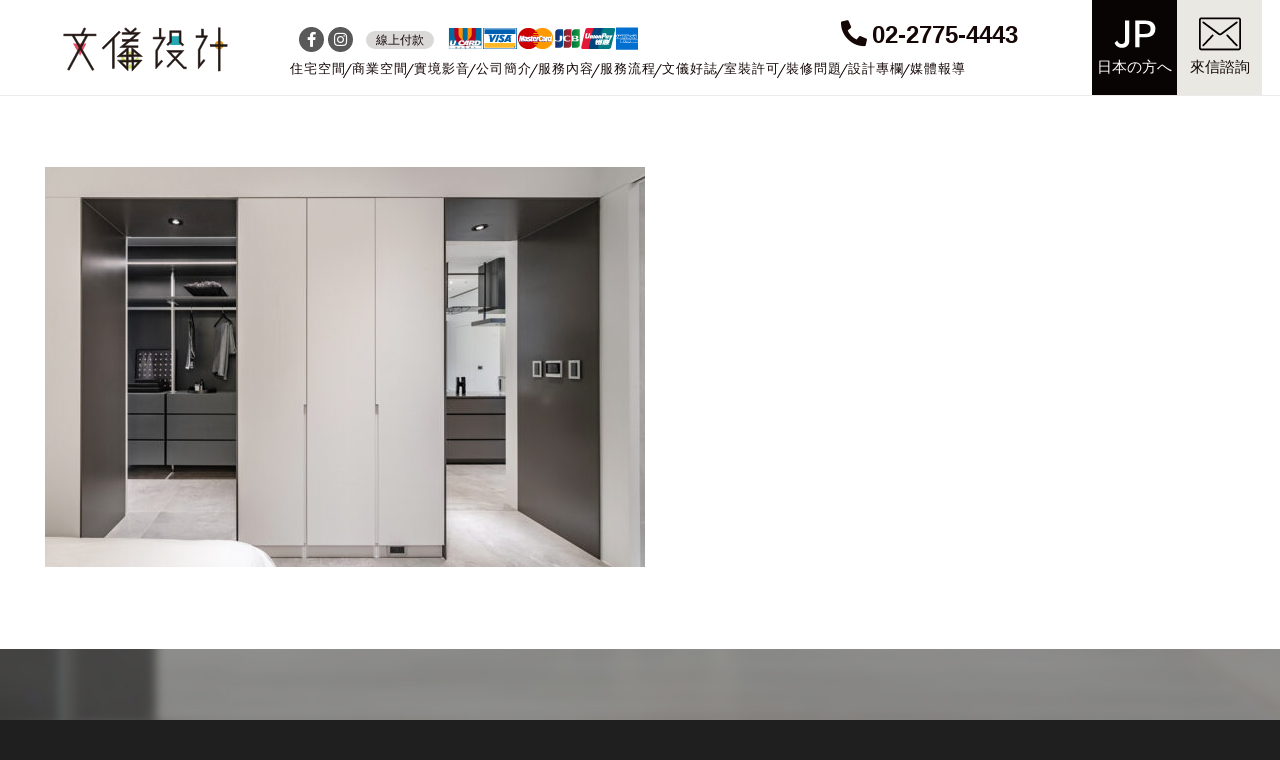

--- FILE ---
content_type: text/html; charset=utf-8
request_url: https://www.google.com/recaptcha/api2/anchor?ar=1&k=6LeCW_AUAAAAAJcbkERAzY9Uc3e44oXxUWx7bZNm&co=aHR0cHM6Ly93d3cubGVlc2Rlc2lnbm4uY29tOjQ0Mw..&hl=en&v=PoyoqOPhxBO7pBk68S4YbpHZ&size=invisible&anchor-ms=20000&execute-ms=30000&cb=1nf0dwfcakas
body_size: 48888
content:
<!DOCTYPE HTML><html dir="ltr" lang="en"><head><meta http-equiv="Content-Type" content="text/html; charset=UTF-8">
<meta http-equiv="X-UA-Compatible" content="IE=edge">
<title>reCAPTCHA</title>
<style type="text/css">
/* cyrillic-ext */
@font-face {
  font-family: 'Roboto';
  font-style: normal;
  font-weight: 400;
  font-stretch: 100%;
  src: url(//fonts.gstatic.com/s/roboto/v48/KFO7CnqEu92Fr1ME7kSn66aGLdTylUAMa3GUBHMdazTgWw.woff2) format('woff2');
  unicode-range: U+0460-052F, U+1C80-1C8A, U+20B4, U+2DE0-2DFF, U+A640-A69F, U+FE2E-FE2F;
}
/* cyrillic */
@font-face {
  font-family: 'Roboto';
  font-style: normal;
  font-weight: 400;
  font-stretch: 100%;
  src: url(//fonts.gstatic.com/s/roboto/v48/KFO7CnqEu92Fr1ME7kSn66aGLdTylUAMa3iUBHMdazTgWw.woff2) format('woff2');
  unicode-range: U+0301, U+0400-045F, U+0490-0491, U+04B0-04B1, U+2116;
}
/* greek-ext */
@font-face {
  font-family: 'Roboto';
  font-style: normal;
  font-weight: 400;
  font-stretch: 100%;
  src: url(//fonts.gstatic.com/s/roboto/v48/KFO7CnqEu92Fr1ME7kSn66aGLdTylUAMa3CUBHMdazTgWw.woff2) format('woff2');
  unicode-range: U+1F00-1FFF;
}
/* greek */
@font-face {
  font-family: 'Roboto';
  font-style: normal;
  font-weight: 400;
  font-stretch: 100%;
  src: url(//fonts.gstatic.com/s/roboto/v48/KFO7CnqEu92Fr1ME7kSn66aGLdTylUAMa3-UBHMdazTgWw.woff2) format('woff2');
  unicode-range: U+0370-0377, U+037A-037F, U+0384-038A, U+038C, U+038E-03A1, U+03A3-03FF;
}
/* math */
@font-face {
  font-family: 'Roboto';
  font-style: normal;
  font-weight: 400;
  font-stretch: 100%;
  src: url(//fonts.gstatic.com/s/roboto/v48/KFO7CnqEu92Fr1ME7kSn66aGLdTylUAMawCUBHMdazTgWw.woff2) format('woff2');
  unicode-range: U+0302-0303, U+0305, U+0307-0308, U+0310, U+0312, U+0315, U+031A, U+0326-0327, U+032C, U+032F-0330, U+0332-0333, U+0338, U+033A, U+0346, U+034D, U+0391-03A1, U+03A3-03A9, U+03B1-03C9, U+03D1, U+03D5-03D6, U+03F0-03F1, U+03F4-03F5, U+2016-2017, U+2034-2038, U+203C, U+2040, U+2043, U+2047, U+2050, U+2057, U+205F, U+2070-2071, U+2074-208E, U+2090-209C, U+20D0-20DC, U+20E1, U+20E5-20EF, U+2100-2112, U+2114-2115, U+2117-2121, U+2123-214F, U+2190, U+2192, U+2194-21AE, U+21B0-21E5, U+21F1-21F2, U+21F4-2211, U+2213-2214, U+2216-22FF, U+2308-230B, U+2310, U+2319, U+231C-2321, U+2336-237A, U+237C, U+2395, U+239B-23B7, U+23D0, U+23DC-23E1, U+2474-2475, U+25AF, U+25B3, U+25B7, U+25BD, U+25C1, U+25CA, U+25CC, U+25FB, U+266D-266F, U+27C0-27FF, U+2900-2AFF, U+2B0E-2B11, U+2B30-2B4C, U+2BFE, U+3030, U+FF5B, U+FF5D, U+1D400-1D7FF, U+1EE00-1EEFF;
}
/* symbols */
@font-face {
  font-family: 'Roboto';
  font-style: normal;
  font-weight: 400;
  font-stretch: 100%;
  src: url(//fonts.gstatic.com/s/roboto/v48/KFO7CnqEu92Fr1ME7kSn66aGLdTylUAMaxKUBHMdazTgWw.woff2) format('woff2');
  unicode-range: U+0001-000C, U+000E-001F, U+007F-009F, U+20DD-20E0, U+20E2-20E4, U+2150-218F, U+2190, U+2192, U+2194-2199, U+21AF, U+21E6-21F0, U+21F3, U+2218-2219, U+2299, U+22C4-22C6, U+2300-243F, U+2440-244A, U+2460-24FF, U+25A0-27BF, U+2800-28FF, U+2921-2922, U+2981, U+29BF, U+29EB, U+2B00-2BFF, U+4DC0-4DFF, U+FFF9-FFFB, U+10140-1018E, U+10190-1019C, U+101A0, U+101D0-101FD, U+102E0-102FB, U+10E60-10E7E, U+1D2C0-1D2D3, U+1D2E0-1D37F, U+1F000-1F0FF, U+1F100-1F1AD, U+1F1E6-1F1FF, U+1F30D-1F30F, U+1F315, U+1F31C, U+1F31E, U+1F320-1F32C, U+1F336, U+1F378, U+1F37D, U+1F382, U+1F393-1F39F, U+1F3A7-1F3A8, U+1F3AC-1F3AF, U+1F3C2, U+1F3C4-1F3C6, U+1F3CA-1F3CE, U+1F3D4-1F3E0, U+1F3ED, U+1F3F1-1F3F3, U+1F3F5-1F3F7, U+1F408, U+1F415, U+1F41F, U+1F426, U+1F43F, U+1F441-1F442, U+1F444, U+1F446-1F449, U+1F44C-1F44E, U+1F453, U+1F46A, U+1F47D, U+1F4A3, U+1F4B0, U+1F4B3, U+1F4B9, U+1F4BB, U+1F4BF, U+1F4C8-1F4CB, U+1F4D6, U+1F4DA, U+1F4DF, U+1F4E3-1F4E6, U+1F4EA-1F4ED, U+1F4F7, U+1F4F9-1F4FB, U+1F4FD-1F4FE, U+1F503, U+1F507-1F50B, U+1F50D, U+1F512-1F513, U+1F53E-1F54A, U+1F54F-1F5FA, U+1F610, U+1F650-1F67F, U+1F687, U+1F68D, U+1F691, U+1F694, U+1F698, U+1F6AD, U+1F6B2, U+1F6B9-1F6BA, U+1F6BC, U+1F6C6-1F6CF, U+1F6D3-1F6D7, U+1F6E0-1F6EA, U+1F6F0-1F6F3, U+1F6F7-1F6FC, U+1F700-1F7FF, U+1F800-1F80B, U+1F810-1F847, U+1F850-1F859, U+1F860-1F887, U+1F890-1F8AD, U+1F8B0-1F8BB, U+1F8C0-1F8C1, U+1F900-1F90B, U+1F93B, U+1F946, U+1F984, U+1F996, U+1F9E9, U+1FA00-1FA6F, U+1FA70-1FA7C, U+1FA80-1FA89, U+1FA8F-1FAC6, U+1FACE-1FADC, U+1FADF-1FAE9, U+1FAF0-1FAF8, U+1FB00-1FBFF;
}
/* vietnamese */
@font-face {
  font-family: 'Roboto';
  font-style: normal;
  font-weight: 400;
  font-stretch: 100%;
  src: url(//fonts.gstatic.com/s/roboto/v48/KFO7CnqEu92Fr1ME7kSn66aGLdTylUAMa3OUBHMdazTgWw.woff2) format('woff2');
  unicode-range: U+0102-0103, U+0110-0111, U+0128-0129, U+0168-0169, U+01A0-01A1, U+01AF-01B0, U+0300-0301, U+0303-0304, U+0308-0309, U+0323, U+0329, U+1EA0-1EF9, U+20AB;
}
/* latin-ext */
@font-face {
  font-family: 'Roboto';
  font-style: normal;
  font-weight: 400;
  font-stretch: 100%;
  src: url(//fonts.gstatic.com/s/roboto/v48/KFO7CnqEu92Fr1ME7kSn66aGLdTylUAMa3KUBHMdazTgWw.woff2) format('woff2');
  unicode-range: U+0100-02BA, U+02BD-02C5, U+02C7-02CC, U+02CE-02D7, U+02DD-02FF, U+0304, U+0308, U+0329, U+1D00-1DBF, U+1E00-1E9F, U+1EF2-1EFF, U+2020, U+20A0-20AB, U+20AD-20C0, U+2113, U+2C60-2C7F, U+A720-A7FF;
}
/* latin */
@font-face {
  font-family: 'Roboto';
  font-style: normal;
  font-weight: 400;
  font-stretch: 100%;
  src: url(//fonts.gstatic.com/s/roboto/v48/KFO7CnqEu92Fr1ME7kSn66aGLdTylUAMa3yUBHMdazQ.woff2) format('woff2');
  unicode-range: U+0000-00FF, U+0131, U+0152-0153, U+02BB-02BC, U+02C6, U+02DA, U+02DC, U+0304, U+0308, U+0329, U+2000-206F, U+20AC, U+2122, U+2191, U+2193, U+2212, U+2215, U+FEFF, U+FFFD;
}
/* cyrillic-ext */
@font-face {
  font-family: 'Roboto';
  font-style: normal;
  font-weight: 500;
  font-stretch: 100%;
  src: url(//fonts.gstatic.com/s/roboto/v48/KFO7CnqEu92Fr1ME7kSn66aGLdTylUAMa3GUBHMdazTgWw.woff2) format('woff2');
  unicode-range: U+0460-052F, U+1C80-1C8A, U+20B4, U+2DE0-2DFF, U+A640-A69F, U+FE2E-FE2F;
}
/* cyrillic */
@font-face {
  font-family: 'Roboto';
  font-style: normal;
  font-weight: 500;
  font-stretch: 100%;
  src: url(//fonts.gstatic.com/s/roboto/v48/KFO7CnqEu92Fr1ME7kSn66aGLdTylUAMa3iUBHMdazTgWw.woff2) format('woff2');
  unicode-range: U+0301, U+0400-045F, U+0490-0491, U+04B0-04B1, U+2116;
}
/* greek-ext */
@font-face {
  font-family: 'Roboto';
  font-style: normal;
  font-weight: 500;
  font-stretch: 100%;
  src: url(//fonts.gstatic.com/s/roboto/v48/KFO7CnqEu92Fr1ME7kSn66aGLdTylUAMa3CUBHMdazTgWw.woff2) format('woff2');
  unicode-range: U+1F00-1FFF;
}
/* greek */
@font-face {
  font-family: 'Roboto';
  font-style: normal;
  font-weight: 500;
  font-stretch: 100%;
  src: url(//fonts.gstatic.com/s/roboto/v48/KFO7CnqEu92Fr1ME7kSn66aGLdTylUAMa3-UBHMdazTgWw.woff2) format('woff2');
  unicode-range: U+0370-0377, U+037A-037F, U+0384-038A, U+038C, U+038E-03A1, U+03A3-03FF;
}
/* math */
@font-face {
  font-family: 'Roboto';
  font-style: normal;
  font-weight: 500;
  font-stretch: 100%;
  src: url(//fonts.gstatic.com/s/roboto/v48/KFO7CnqEu92Fr1ME7kSn66aGLdTylUAMawCUBHMdazTgWw.woff2) format('woff2');
  unicode-range: U+0302-0303, U+0305, U+0307-0308, U+0310, U+0312, U+0315, U+031A, U+0326-0327, U+032C, U+032F-0330, U+0332-0333, U+0338, U+033A, U+0346, U+034D, U+0391-03A1, U+03A3-03A9, U+03B1-03C9, U+03D1, U+03D5-03D6, U+03F0-03F1, U+03F4-03F5, U+2016-2017, U+2034-2038, U+203C, U+2040, U+2043, U+2047, U+2050, U+2057, U+205F, U+2070-2071, U+2074-208E, U+2090-209C, U+20D0-20DC, U+20E1, U+20E5-20EF, U+2100-2112, U+2114-2115, U+2117-2121, U+2123-214F, U+2190, U+2192, U+2194-21AE, U+21B0-21E5, U+21F1-21F2, U+21F4-2211, U+2213-2214, U+2216-22FF, U+2308-230B, U+2310, U+2319, U+231C-2321, U+2336-237A, U+237C, U+2395, U+239B-23B7, U+23D0, U+23DC-23E1, U+2474-2475, U+25AF, U+25B3, U+25B7, U+25BD, U+25C1, U+25CA, U+25CC, U+25FB, U+266D-266F, U+27C0-27FF, U+2900-2AFF, U+2B0E-2B11, U+2B30-2B4C, U+2BFE, U+3030, U+FF5B, U+FF5D, U+1D400-1D7FF, U+1EE00-1EEFF;
}
/* symbols */
@font-face {
  font-family: 'Roboto';
  font-style: normal;
  font-weight: 500;
  font-stretch: 100%;
  src: url(//fonts.gstatic.com/s/roboto/v48/KFO7CnqEu92Fr1ME7kSn66aGLdTylUAMaxKUBHMdazTgWw.woff2) format('woff2');
  unicode-range: U+0001-000C, U+000E-001F, U+007F-009F, U+20DD-20E0, U+20E2-20E4, U+2150-218F, U+2190, U+2192, U+2194-2199, U+21AF, U+21E6-21F0, U+21F3, U+2218-2219, U+2299, U+22C4-22C6, U+2300-243F, U+2440-244A, U+2460-24FF, U+25A0-27BF, U+2800-28FF, U+2921-2922, U+2981, U+29BF, U+29EB, U+2B00-2BFF, U+4DC0-4DFF, U+FFF9-FFFB, U+10140-1018E, U+10190-1019C, U+101A0, U+101D0-101FD, U+102E0-102FB, U+10E60-10E7E, U+1D2C0-1D2D3, U+1D2E0-1D37F, U+1F000-1F0FF, U+1F100-1F1AD, U+1F1E6-1F1FF, U+1F30D-1F30F, U+1F315, U+1F31C, U+1F31E, U+1F320-1F32C, U+1F336, U+1F378, U+1F37D, U+1F382, U+1F393-1F39F, U+1F3A7-1F3A8, U+1F3AC-1F3AF, U+1F3C2, U+1F3C4-1F3C6, U+1F3CA-1F3CE, U+1F3D4-1F3E0, U+1F3ED, U+1F3F1-1F3F3, U+1F3F5-1F3F7, U+1F408, U+1F415, U+1F41F, U+1F426, U+1F43F, U+1F441-1F442, U+1F444, U+1F446-1F449, U+1F44C-1F44E, U+1F453, U+1F46A, U+1F47D, U+1F4A3, U+1F4B0, U+1F4B3, U+1F4B9, U+1F4BB, U+1F4BF, U+1F4C8-1F4CB, U+1F4D6, U+1F4DA, U+1F4DF, U+1F4E3-1F4E6, U+1F4EA-1F4ED, U+1F4F7, U+1F4F9-1F4FB, U+1F4FD-1F4FE, U+1F503, U+1F507-1F50B, U+1F50D, U+1F512-1F513, U+1F53E-1F54A, U+1F54F-1F5FA, U+1F610, U+1F650-1F67F, U+1F687, U+1F68D, U+1F691, U+1F694, U+1F698, U+1F6AD, U+1F6B2, U+1F6B9-1F6BA, U+1F6BC, U+1F6C6-1F6CF, U+1F6D3-1F6D7, U+1F6E0-1F6EA, U+1F6F0-1F6F3, U+1F6F7-1F6FC, U+1F700-1F7FF, U+1F800-1F80B, U+1F810-1F847, U+1F850-1F859, U+1F860-1F887, U+1F890-1F8AD, U+1F8B0-1F8BB, U+1F8C0-1F8C1, U+1F900-1F90B, U+1F93B, U+1F946, U+1F984, U+1F996, U+1F9E9, U+1FA00-1FA6F, U+1FA70-1FA7C, U+1FA80-1FA89, U+1FA8F-1FAC6, U+1FACE-1FADC, U+1FADF-1FAE9, U+1FAF0-1FAF8, U+1FB00-1FBFF;
}
/* vietnamese */
@font-face {
  font-family: 'Roboto';
  font-style: normal;
  font-weight: 500;
  font-stretch: 100%;
  src: url(//fonts.gstatic.com/s/roboto/v48/KFO7CnqEu92Fr1ME7kSn66aGLdTylUAMa3OUBHMdazTgWw.woff2) format('woff2');
  unicode-range: U+0102-0103, U+0110-0111, U+0128-0129, U+0168-0169, U+01A0-01A1, U+01AF-01B0, U+0300-0301, U+0303-0304, U+0308-0309, U+0323, U+0329, U+1EA0-1EF9, U+20AB;
}
/* latin-ext */
@font-face {
  font-family: 'Roboto';
  font-style: normal;
  font-weight: 500;
  font-stretch: 100%;
  src: url(//fonts.gstatic.com/s/roboto/v48/KFO7CnqEu92Fr1ME7kSn66aGLdTylUAMa3KUBHMdazTgWw.woff2) format('woff2');
  unicode-range: U+0100-02BA, U+02BD-02C5, U+02C7-02CC, U+02CE-02D7, U+02DD-02FF, U+0304, U+0308, U+0329, U+1D00-1DBF, U+1E00-1E9F, U+1EF2-1EFF, U+2020, U+20A0-20AB, U+20AD-20C0, U+2113, U+2C60-2C7F, U+A720-A7FF;
}
/* latin */
@font-face {
  font-family: 'Roboto';
  font-style: normal;
  font-weight: 500;
  font-stretch: 100%;
  src: url(//fonts.gstatic.com/s/roboto/v48/KFO7CnqEu92Fr1ME7kSn66aGLdTylUAMa3yUBHMdazQ.woff2) format('woff2');
  unicode-range: U+0000-00FF, U+0131, U+0152-0153, U+02BB-02BC, U+02C6, U+02DA, U+02DC, U+0304, U+0308, U+0329, U+2000-206F, U+20AC, U+2122, U+2191, U+2193, U+2212, U+2215, U+FEFF, U+FFFD;
}
/* cyrillic-ext */
@font-face {
  font-family: 'Roboto';
  font-style: normal;
  font-weight: 900;
  font-stretch: 100%;
  src: url(//fonts.gstatic.com/s/roboto/v48/KFO7CnqEu92Fr1ME7kSn66aGLdTylUAMa3GUBHMdazTgWw.woff2) format('woff2');
  unicode-range: U+0460-052F, U+1C80-1C8A, U+20B4, U+2DE0-2DFF, U+A640-A69F, U+FE2E-FE2F;
}
/* cyrillic */
@font-face {
  font-family: 'Roboto';
  font-style: normal;
  font-weight: 900;
  font-stretch: 100%;
  src: url(//fonts.gstatic.com/s/roboto/v48/KFO7CnqEu92Fr1ME7kSn66aGLdTylUAMa3iUBHMdazTgWw.woff2) format('woff2');
  unicode-range: U+0301, U+0400-045F, U+0490-0491, U+04B0-04B1, U+2116;
}
/* greek-ext */
@font-face {
  font-family: 'Roboto';
  font-style: normal;
  font-weight: 900;
  font-stretch: 100%;
  src: url(//fonts.gstatic.com/s/roboto/v48/KFO7CnqEu92Fr1ME7kSn66aGLdTylUAMa3CUBHMdazTgWw.woff2) format('woff2');
  unicode-range: U+1F00-1FFF;
}
/* greek */
@font-face {
  font-family: 'Roboto';
  font-style: normal;
  font-weight: 900;
  font-stretch: 100%;
  src: url(//fonts.gstatic.com/s/roboto/v48/KFO7CnqEu92Fr1ME7kSn66aGLdTylUAMa3-UBHMdazTgWw.woff2) format('woff2');
  unicode-range: U+0370-0377, U+037A-037F, U+0384-038A, U+038C, U+038E-03A1, U+03A3-03FF;
}
/* math */
@font-face {
  font-family: 'Roboto';
  font-style: normal;
  font-weight: 900;
  font-stretch: 100%;
  src: url(//fonts.gstatic.com/s/roboto/v48/KFO7CnqEu92Fr1ME7kSn66aGLdTylUAMawCUBHMdazTgWw.woff2) format('woff2');
  unicode-range: U+0302-0303, U+0305, U+0307-0308, U+0310, U+0312, U+0315, U+031A, U+0326-0327, U+032C, U+032F-0330, U+0332-0333, U+0338, U+033A, U+0346, U+034D, U+0391-03A1, U+03A3-03A9, U+03B1-03C9, U+03D1, U+03D5-03D6, U+03F0-03F1, U+03F4-03F5, U+2016-2017, U+2034-2038, U+203C, U+2040, U+2043, U+2047, U+2050, U+2057, U+205F, U+2070-2071, U+2074-208E, U+2090-209C, U+20D0-20DC, U+20E1, U+20E5-20EF, U+2100-2112, U+2114-2115, U+2117-2121, U+2123-214F, U+2190, U+2192, U+2194-21AE, U+21B0-21E5, U+21F1-21F2, U+21F4-2211, U+2213-2214, U+2216-22FF, U+2308-230B, U+2310, U+2319, U+231C-2321, U+2336-237A, U+237C, U+2395, U+239B-23B7, U+23D0, U+23DC-23E1, U+2474-2475, U+25AF, U+25B3, U+25B7, U+25BD, U+25C1, U+25CA, U+25CC, U+25FB, U+266D-266F, U+27C0-27FF, U+2900-2AFF, U+2B0E-2B11, U+2B30-2B4C, U+2BFE, U+3030, U+FF5B, U+FF5D, U+1D400-1D7FF, U+1EE00-1EEFF;
}
/* symbols */
@font-face {
  font-family: 'Roboto';
  font-style: normal;
  font-weight: 900;
  font-stretch: 100%;
  src: url(//fonts.gstatic.com/s/roboto/v48/KFO7CnqEu92Fr1ME7kSn66aGLdTylUAMaxKUBHMdazTgWw.woff2) format('woff2');
  unicode-range: U+0001-000C, U+000E-001F, U+007F-009F, U+20DD-20E0, U+20E2-20E4, U+2150-218F, U+2190, U+2192, U+2194-2199, U+21AF, U+21E6-21F0, U+21F3, U+2218-2219, U+2299, U+22C4-22C6, U+2300-243F, U+2440-244A, U+2460-24FF, U+25A0-27BF, U+2800-28FF, U+2921-2922, U+2981, U+29BF, U+29EB, U+2B00-2BFF, U+4DC0-4DFF, U+FFF9-FFFB, U+10140-1018E, U+10190-1019C, U+101A0, U+101D0-101FD, U+102E0-102FB, U+10E60-10E7E, U+1D2C0-1D2D3, U+1D2E0-1D37F, U+1F000-1F0FF, U+1F100-1F1AD, U+1F1E6-1F1FF, U+1F30D-1F30F, U+1F315, U+1F31C, U+1F31E, U+1F320-1F32C, U+1F336, U+1F378, U+1F37D, U+1F382, U+1F393-1F39F, U+1F3A7-1F3A8, U+1F3AC-1F3AF, U+1F3C2, U+1F3C4-1F3C6, U+1F3CA-1F3CE, U+1F3D4-1F3E0, U+1F3ED, U+1F3F1-1F3F3, U+1F3F5-1F3F7, U+1F408, U+1F415, U+1F41F, U+1F426, U+1F43F, U+1F441-1F442, U+1F444, U+1F446-1F449, U+1F44C-1F44E, U+1F453, U+1F46A, U+1F47D, U+1F4A3, U+1F4B0, U+1F4B3, U+1F4B9, U+1F4BB, U+1F4BF, U+1F4C8-1F4CB, U+1F4D6, U+1F4DA, U+1F4DF, U+1F4E3-1F4E6, U+1F4EA-1F4ED, U+1F4F7, U+1F4F9-1F4FB, U+1F4FD-1F4FE, U+1F503, U+1F507-1F50B, U+1F50D, U+1F512-1F513, U+1F53E-1F54A, U+1F54F-1F5FA, U+1F610, U+1F650-1F67F, U+1F687, U+1F68D, U+1F691, U+1F694, U+1F698, U+1F6AD, U+1F6B2, U+1F6B9-1F6BA, U+1F6BC, U+1F6C6-1F6CF, U+1F6D3-1F6D7, U+1F6E0-1F6EA, U+1F6F0-1F6F3, U+1F6F7-1F6FC, U+1F700-1F7FF, U+1F800-1F80B, U+1F810-1F847, U+1F850-1F859, U+1F860-1F887, U+1F890-1F8AD, U+1F8B0-1F8BB, U+1F8C0-1F8C1, U+1F900-1F90B, U+1F93B, U+1F946, U+1F984, U+1F996, U+1F9E9, U+1FA00-1FA6F, U+1FA70-1FA7C, U+1FA80-1FA89, U+1FA8F-1FAC6, U+1FACE-1FADC, U+1FADF-1FAE9, U+1FAF0-1FAF8, U+1FB00-1FBFF;
}
/* vietnamese */
@font-face {
  font-family: 'Roboto';
  font-style: normal;
  font-weight: 900;
  font-stretch: 100%;
  src: url(//fonts.gstatic.com/s/roboto/v48/KFO7CnqEu92Fr1ME7kSn66aGLdTylUAMa3OUBHMdazTgWw.woff2) format('woff2');
  unicode-range: U+0102-0103, U+0110-0111, U+0128-0129, U+0168-0169, U+01A0-01A1, U+01AF-01B0, U+0300-0301, U+0303-0304, U+0308-0309, U+0323, U+0329, U+1EA0-1EF9, U+20AB;
}
/* latin-ext */
@font-face {
  font-family: 'Roboto';
  font-style: normal;
  font-weight: 900;
  font-stretch: 100%;
  src: url(//fonts.gstatic.com/s/roboto/v48/KFO7CnqEu92Fr1ME7kSn66aGLdTylUAMa3KUBHMdazTgWw.woff2) format('woff2');
  unicode-range: U+0100-02BA, U+02BD-02C5, U+02C7-02CC, U+02CE-02D7, U+02DD-02FF, U+0304, U+0308, U+0329, U+1D00-1DBF, U+1E00-1E9F, U+1EF2-1EFF, U+2020, U+20A0-20AB, U+20AD-20C0, U+2113, U+2C60-2C7F, U+A720-A7FF;
}
/* latin */
@font-face {
  font-family: 'Roboto';
  font-style: normal;
  font-weight: 900;
  font-stretch: 100%;
  src: url(//fonts.gstatic.com/s/roboto/v48/KFO7CnqEu92Fr1ME7kSn66aGLdTylUAMa3yUBHMdazQ.woff2) format('woff2');
  unicode-range: U+0000-00FF, U+0131, U+0152-0153, U+02BB-02BC, U+02C6, U+02DA, U+02DC, U+0304, U+0308, U+0329, U+2000-206F, U+20AC, U+2122, U+2191, U+2193, U+2212, U+2215, U+FEFF, U+FFFD;
}

</style>
<link rel="stylesheet" type="text/css" href="https://www.gstatic.com/recaptcha/releases/PoyoqOPhxBO7pBk68S4YbpHZ/styles__ltr.css">
<script nonce="e57xEjFgevoOtaHe6b_SzA" type="text/javascript">window['__recaptcha_api'] = 'https://www.google.com/recaptcha/api2/';</script>
<script type="text/javascript" src="https://www.gstatic.com/recaptcha/releases/PoyoqOPhxBO7pBk68S4YbpHZ/recaptcha__en.js" nonce="e57xEjFgevoOtaHe6b_SzA">
      
    </script></head>
<body><div id="rc-anchor-alert" class="rc-anchor-alert"></div>
<input type="hidden" id="recaptcha-token" value="[base64]">
<script type="text/javascript" nonce="e57xEjFgevoOtaHe6b_SzA">
      recaptcha.anchor.Main.init("[\x22ainput\x22,[\x22bgdata\x22,\x22\x22,\[base64]/[base64]/bmV3IFpbdF0obVswXSk6Sz09Mj9uZXcgWlt0XShtWzBdLG1bMV0pOks9PTM/bmV3IFpbdF0obVswXSxtWzFdLG1bMl0pOks9PTQ/[base64]/[base64]/[base64]/[base64]/[base64]/[base64]/[base64]/[base64]/[base64]/[base64]/[base64]/[base64]/[base64]/[base64]\\u003d\\u003d\x22,\[base64]\\u003d\x22,\x22XH7Dr8OuV8Orw7nCmHwGJAbDlxXDl8Kfw6bChMOXwqHDigM+w5DDt1TCl8Okw5IowrjCoTFwSsKPNcKiw7nCrMOfFRPCvE1tw5TCtcOswoNFw4zDhGfDkcKgbCkFIi0qaDsfScKmw5jCiU9KZsOyw5suDsKrRFbCocO5wqrCnsOFwoFGAnIXNWo/cjx0WMOCw4w+BCLCi8OBBcO+w54JcHPDvhfCm3jCm8KxwoDDkll/VHctw4dpFDbDjQtDwpc+F8KHw6nDhUTCnMOHw7FlwoTCjcK3QsKnW1XCgsOLw7nDm8OgX8OQw6PCkcKBw50XwrQfwp9xwo/[base64]/w6NMwpLDowPDgl/CqCbCknHCrFfDosK8EjUSw4NQw74YAsKja8KSNy5uJBzCtD/DkRnDsWbDvGbDtMKDwoFfwp3CsMKtHGvDnCrCm8K7GTTCm3vDpsKtw7k5BsKBEHcDw4PCgFvDvQzDrcKXWcOhwqfDhBUGTkfCmDPDi3LCpDIAcQrChcOmwowBw5TDrMK/fQ/CsR5OKmTDqMKCwoLDpkPDvMOFETfDt8OSDFtfw5VCw6/DhcKMYX7CvMO3OzE6QcKqMifDgBXDjMOAD23CugkqAcKvwqPCmMK0fMOcw5/CuiVNwqNgwrt5DSvCq8O3M8Klwr5TIEZXGytqB8KTGChnUj/DsTNtAhxZwprCrSHCgcK0w4zDksOHw5AdLBPCosKCw5EsfiPDmsOhXAl6wr0WZGp9HsOpw5jDkcKzw4FAw5UXXSzCk05MFMK5w4dEa8KIw5AAwqBORMKOwqAmOR80w55KdsKtw4Bewo/CqMKkMk7CmsKzbjsrw4E8w71PYhfCrMObFXfDqQgaLCw+cCYIwoJhRCTDuC3DncKxAxVDFMK9DcKcwqV3YCLDkH/Cl0Yvw6MUXmLDkcOuwrDDvjzDrMOEYcOuw4ozCjVkNA3DmgVcwqfDqsOpFSfDsMKaIhR2NcOew6HDpMKcw6HCmB7Co8OqN1/CjcKiw5wYwpzCug3CkMO4F8O5w4YBH3EWwrTCoQhGSR/DkAwKXAAew50Xw7XDkcO9w7sUHAwHKTkBwpDDnU7ClV4qO8KtDjTDicONfhTDqirDrsKGTDhTZcKIw63DuFo/[base64]/DlcKncCPDpHvDrgjDkRhKw60Yw6TCmRVtw6nCsC5MYnzCvAQ9aWzDtD8Pw67CrcO5HsOcwovDscKgLcKtFMK5w5JNw7tOwpDCqBXCgDI5wqbCvBJHwp3CkTPDs8ODYsOmXjMzHcOGLWRaw4XCt8KJw7p3XsOxBEbDjmDDiD/DgMOMSAhsLsOfw6fCnF7CjcKkwq3ChENnezzDk8OHw7XDiMOowqTCv0xfwqPDjsKswrVJw4V0w6JQEAwQw5zDuMOTHATCo8KhBD/DkVTDr8O+OUBmwr4FwpBxwpdqw4/ChV8Iw54nKMOyw6w/w6PDlhpDXMOXwrzDrsOhCcOreigpbVQzYDTCncOPHsOyMMOWw7Y0dsOMHsOxa8KkPcKMwoDCu1zCnEYpVlvCscKcb23DpsOBw6fDn8KHZgbCncOVah0FfWjDoWhMwrvCsMKvcMO/[base64]/DgD0/w5UfdsKLQMKqHcKHwpwUw7nClx55w64Yw6caw7YHwoxkWsKUBnN9wolZwo5PISbCqMOpw57CvCEow4xxU8Orw7rDtsKrcRN8w5rCu2zCtg7DlMKveyIYwp/[base64]/HsKWCgDCt1TDvcKcEsOZw5cOQ8KkecOOw53CtsOQwr8XacOowprDugTDg8OOwrbDjMONO1csaQPDjG/DjCgWLcK2MyXDkcKFw5Y6HwEswrnCqMKXei7CvFB2w4PCrzhgWcKZc8OGw65KwqVZVxAXwonCp3bDmsKbHmIVfRwbBWLCqMK6bDnDgzXDnWQ5AMOSw5rCn8KOIDd8wqw/wpfCrnIZVUXCrjswwq1QwpdvV08fPcKtwrHCv8KEw4Bmw7bDm8ORDXzCjsOzwqRBwprCjXbCjMOBBT3CksKxw6ENw4Ecwo/CgcKzwq8fw6DCkkXDoMO3wqVEGjvCjMK7T23Drl4cLm3CvMOsb8KSasOhw5lVCcKew4BQbWk9DzzCsw4ENTp5w4V4fFIXUhwPNkAhw70cw5UOwp4SwpnCuzk2wpYmw4tdbMOTw4MlKsKYdcOsw5xvw6F/[base64]/ClsOpRWphFcOpFcKGw6JEaHPCiMKMJsOkczDDl1zCicKKw7zCn2lgwp0yw5sDw5DDvnLDt8K9Ixh5w7A8woDCiMKrworClcK+w61zwq7DisOfw6DDjsKow6vDpR/CiV5dHTQbwonDncOLw68+UkNWejjDmTkgA8Osw7wCwoTCgcKfw6nDu8OUw5gxw7EgNcO9wo44w4hzLcOzwprDmnnCi8OswonDpsOZI8KIc8ONwpNcLsOWRMO/UXvCrcK/w6XDvS/DrsKQwpURwqzCmMKSw5fCtSgpwojDh8OpMsOgasOJIMOWE8O2w5V9wrrCqsKfwp3CgcOcwoLDpsOFYcO6w7knwoYtRMKfw5Q8wqfClgcERwoIw7B4wp1yEVhsTcOdwr3CgsKNw7TCoQDDiwY2BMOae8O6YMOEw7LCmsO/XA3Dm0NTITnDn8OoLcK0C3AdUMOTH07DmcO0A8K9wp7CjsKzMMKaw4LDq2HDqgrCnUDDosO5w4/DicKYG0wLHVlnNTHDi8Osw5XCrcObwqbDjMOZbsKJFytOPnAowrwWesOJBh3DrMObwqUAw5zClnRFwo7CtcKTwqjCkjnDv8O/w67Do8ORwphLwpNYDsOcw43DisKQYMOEbcOkwqbCnsOhNEjCrQPDtUTDosOuw6Z/WWVAHsOJwpQ2LsOBwpfDm8OIQi3DuMOSSMOuwqXCuMK9aMKLHw0oXQPCosOvScKFZEFXw5HDmQoZJMKoMwpVwrXDosOSSV/CjsK4w4tnF8KAacO6w5ZMw7Z6cMOCw5wbEituVClwRXTCi8KtLMKCEF7DscKkEcKBQyI6wpLCucOResOdZi7DiMONw4JiMsK4w79fw60jVmczO8O6PU3CogfCoMOYAsOwIAjCvsOpwol5wqsbwpLDn8OFwpPDpFwEw6howoN/aMKhKMOsXHAoKsKowqHCrQZyel7CucOpVT5te8KCWQ5qwr5QBwfDm8KBDcOmQwXDiCvDrnIcbsOlwqMOChArGgHCoMOnHizDjcOwwqcCPsKHwqrDmcOrYcOyQ8K6wozCg8K7wp7CnTlqwr/CssK6R8OtVcKWIsKkMjDDinDDlsODP8O3MAAbwo5/wrrCjWLDnktMWsK+Uj3CmGgDw7kCJx7Cvz7CjlXCj3nDvMOpw5zDvsODwpXCjwnDimrDqsOJwqZlP8KQw7Mcw6zCkRZ9w59xFQ7Co2rDvMK/w78IPWrCoCfDscODUGzDnEcYMXN5wpAaK8KYw6XChsOIXMKCORBcYAoZwrVWw6TClcOgPH5IWsKsw6kxw7dDXEk0HX/Dk8KXUhE/RwXDjMOPw6PDmnLCgMO0JxhrKlLDqsOrEEXCt8OMw6rCjw3Dp35zTsOsw4kow5HDg3x7wrXDrU8yN8OCw4giw7pXw7MgNcKFVMOdDMKrfcOnwpQUwrxww4dRX8KmNcO6NsOnw7jCucKWwobDhiZfw47DsGcSXMOLdcK8OMKHTsOrVgdJWMKSwpHDj8O/[base64]/LRnDq8O8wpDCkGYwwqbDjMKBRxjDk2vDoMKxw71Gw7w7LsK3w5hXasOTRkjCpMO6K0jClUbDs14USMOcNWzDrw3DtCzCm0bDhHPClT9QRsOJYcKywrvDqsKTwqXDuQPDu2/[base64]/CmgHCvsKYXsKoP8OZZQRPw71CwovCk15fwpLDonBaFMOxRkDCjMOFC8O+ZFpKOsOhw6cywqINw73DvA3DrDVnw5s8aVvCh8K8w6DDrcKpw5grQww7w4pJwr/[base64]/Cv30+w5zCicKXMnjCncKlw7DDvMOFw7TCv1LDmcOKTcOPS8OmwpLCjsK2w7fCkcK2w5TCjsKNwoRFbhQDwo/DkxrCgCRMN8KffcK+wqrCrsOHw5AQwr3CnsKBw5EOTS1VMihNwrQTw4HDgcObPMKJEQbCkMKLwp7DrsOzIcO5fcO9G8KiccKHZwrDjj/[base64]/DicOWZcKxw6t8wpQDYcOcwqMxTsKSFGoVKT9Bwq7DrMKMwrfCqcKhbDorw7R4D8KmMj7CtWbDpsKZwohRVnlhwow9w69dSsK8A8Ogw7c+W3FkUWrCicOuRMOoWsKBE8Oww6UCw74Two7DisO8w7AsGDXCo8OVwo4/G0DDncKcw4bCmcO9w41PwptFB2bDiwTCt2XChMO4w5TDhiFXb8Kmwq7Dq2QiDw3CmCwVwqA7VcKcDAdKNnbDtjRdw6ZrwqrDhQrDtnQOwoB8L3LCsmXCq8OvwrFBYFLDjcKZw7TCr8O3w5ZmWsO/fTfDjcOTGQt0w70UDkdGRMOMLsK0HU/DuB8VflHCmF1Lw6dWFn7DlMOMd8Ogw6rDszXCgsOqwo/DocKqO0NowqXCjMKkwoxZwpBONcKcEMOGTMO0w7d6wrPDgAfCnsOEJDnCsEbCj8KvXjvDksKzRcO0wo7CoMOuwrQ2woxVZnzDm8OEOi8yw4rCliLCnHXDrnszGwVRwpXDmAoPJUDCiUDDjsOVYwBYw4NTKCcjWcKuW8O8HVnDp3/DlcKqw68hwpl5ZHlyw4AWw7LCoCXCkT8AEcOgeWIZwrlvf8KhEsOow6/Dpil3w65Ew4/DlRXCmijDlMK/LwLChnrCtklTwrl1BD/CkcONwp89S8KXw6XDi17CjnzCukBvU8OfX8OjU8OtWCgXISZswrEzw4/DohQIRsOiw7XCscKGwqI8bMOEHMKPw6Uyw5A7DcKCwpHCnSvDuzDCt8OSN1TCmcKUTsKOw7PCsTEqRiLCqSXCsMKQwpIgfMKNbsKywpNxw6ppR2zCpMO/OcOfDAJfw7vDp0lhw7piWUfCgg1bw7d9wrtgw68LTWbCtCnCscOuw53Cu8OYw4LCvUbCmMOPwp1Dw5Zvw5YqfMK0QsOPbcKMWyPCl8KQw4nDiFzDqsKbwohzwpLCki3CnsKWwpvDssOQwqTCicOqTcKjMcOfYV01wpwVwoZqIHnCsHnDmk/CosOXw5ojRMOaVHsYwqUCA8KZICpZw47Cg8KLwrrClcK0w6xQRcK4wp3ClCTDicOQUMOxFDfCocO1KzrCs8Khw7RUwo/DicOnwpITB2DCkcKAEmE1w5/[base64]/CncKVw4DCvGHChyjDiSZST8KRwqLCv8K2w67CiwEjw6fDuMOWUR7ClMO4w6DCs8OUSTQEwo/[base64]/ClcKYwp3CusOQw4sqCnQtECIlSFULQMOKwq/CglLCnxETw6E4w4vDksKow7I6w4DCtMKpXQ0bw6AhQ8KQGgzDicO8GsKbOTZqw5TDnBXCtcKKe39xMcKQwrXDhTUWwoPDtsORw6tWw57Cli1TN8KDY8OpHT3DisKNV2hGwoYUXMKoBmPDnF5xwqcbwo9qwodyR1/Cti7ChSzDsjTChDbDvcOrLXpsZiNhwrzCtGUcw4bCssOhw70rwq/DrMODVGQHwrFlwoFuI8KtGlrDl0vDisKhOUoTTxHDl8KXfn/CuGUZwpx6w542exQLMTnCscOjU2fCqsKkR8KsNMO8wqlVbMKTUF8Vw6/DhFjDqyg8w5QqTTpow7RIwobDvw/DiDI5OhV1w7rDrcKgw68+woInMsKnw6EEwpPCncObw43Dsz7Dp8Osw5fCjHcVZB/[base64]/CqELCuMKtwqPClQ/Cv8O+IVFhwqkvw7s2CsKRwrxMXsOPwrLClA/DrFzCkD0ZwpV7w4zDrBTDjMOTesOUwq/CjsKLw6sIaDLDpyZnwqtHwrllwoJKw4R/LMKqGCjDrcOSw5rCgcKYY05ywpNbbQ5ew5bDgH3Cg3koHcOWC1/DvVTDjMKWwpvDjjAPw6jCj8KVw60mQ8OiwqDDjDzDj1HDjjAwwqzCt0/DmWkWLcOaFMKpwr/CpTvChBLDmMKGwrwtw4EMD8Okw4VFwqkrYcK8wp4iNsO8WnJrMMO4IcOBCiJvwopKwqDDuMOcw6dVwqjCgmjDrT56RyrCpwfDmsKmw4d0wqvDqBjCmW46wpHCv8Oew7fCr1JOwpfDtEHDjsKOYMKTwq3DpsKQwq/DgG8NwoxBwojClcOxHMKdwr7ChBYJIQNbc8KxwoNsTiIuwpsEUMKUw7LDosOrMiPDqMOrWcK8ZsKcEWsvwo3CqMK3f07CisKPcFHCnMKgQsK5woohRTDCh8Kiw5fCjcOQRMOvw5wZw5JgAwkSG1xgw47CnsOkRnF4H8OFw7DCmcOdwqFrw5jDnV1qJMKXw518Dz/CssK1w4jDhnXDpB7DkMKGw75ZQB1sw64kw4bDu8KDw71dwr/DtDsHwrrCgMO1H3Frwr1lw6cPw5gLwr1rDMORw4poeWMkPWbCmUgWPX4lwo3Dk3JrVV/DghLDrcKIAcOqEm/ChWMsasKowrDCjRQRw7DDiDzCsMOuDcKyPGElXMK3w6kTw4IVN8O+GcOwYHTDtcKXWnBzwp/Cg1IIMsOdwqrDm8Odw5bDjsK5w7RPwoM3wrBOw69lw4/Ct2lfwqx3EgnCsMOfbcOTwpdcw53DsThlwqRaw6bDrUPDtDrCh8KYwoZaIcOVDsKREADCi8KzSMKsw5V4w4XCvzc2w6sfLFjCjQpYw6hXYxRuGhnCkcKdw73CusOnc3FBwpTDthAnDsO2Qwt4w6stwoPCnUvDplrDp2XCrMOuwqgKw7RJwrTCgMO/[base64]/SiIzVC7CkMObw5dpwqbCk8Kywrgtwo1fw49fAMKfwpUkH8KXw486C0XDowVUdRLDqEPChlp/w4HCk0nClcKfw7LDjWYJc8K0C2Y9TMKlQMOswqTCkcOWw4whwr3Cv8KwUxDDr2tPw5/DuTQmIsKzwqdgw7nCrg/ChAd+bjFkw5rDqcKYwoFLwogkw5LDicKeMQDDl8KWwqYQwqgvF8O/bDrCtcO3w6fDtMOkwqDDh0wyw7/ChjFhwqMHTR/Co8KwFi9bBSc4OcOOEMOMB3AlBMOtw7HDuWctwq59PGHDt0Zkw7rCl1TDk8KpPThEwqrCgF8Iw6bCvRVbPlzDnjPDnynCvsO7w7vDlsKKLiPDjC/Di8KbMBdrw73Cul1kwq8EdMKwEMOuZBgnwoccXcOGKXI6w6oiwpPDvcO2AcOEflrCtFHCrQzDq1TDqcKRwrbCvsObw6I+FcOgfQpFX0E5GwnClh/CpwTCv2PDv24vO8K+JsK/[base64]/w69Nw6oHVCfDn3zDtMK2bjXDk8ORwo3CvSLCmhN6Yx8sKWbCoTbCsMKBex1DwpLDqMKJMBAuLsOaLhUswoVww7FTIsOTwpzCvDk3wocGHl7CqxPDlMOawpApJ8ObVcOlwr4YIiDDvsKQwqnDucK6w4zCnsOgVBLCv8OcG8KBwo08UkMHDQ/CjMKww7rDucOYwprDoRFZOFFvWyDCn8KdZMO4dMKZwqPDjMOEwqwSVMOAeMOFw5LDhMOIwp7CvTsiJcKUNlEbesKfw54dQcK7ccKpw6fCn8KGVyNbPkTDsMOPQMOASGwzTCbDmcOwDmcNP2VLw51tw5UNHsORwpsbw4HDhA9dR0HCnMKew50HwpsKNwkHw7/DkcKTDcKYbTrCuMOdw53CicKxwrjDhMKZwo/CmA3DusK9wqA6wozCqcK/NH/CqhVAdcK/wo/DrMObwoIyw7FjSsOww71fA8OYdcOdwoXDvBtRwoPCgcO2RMKdw4FNC0cJwqpJwqrCq8ObwoHDpibCjsOFMzjDisOBw5LDuUxFw5hxwqxtUcKMw7ANwrTCgQM0Qz5GwoHDg1/Don0bwrwLwqfDsMK/LsKmwq8vw5lrc8ONw69dwqYow6zDpnzCtcOTw7d3Fyxvw6tlMSzDinzDoAhCJCVWw7prM39bwpEXGcOmbMKjwrPDqC3DkcK1woXDpcK4wpdUVHzCi2hpwpkAHsO8wpnCiysjX2jCnsOnOsOgNwESw47Cr1fDuUpBw71Nw7/CncOCWgtzO3JsdsO/[base64]/DgQLCicOuCm5HwprDoxzCs8Oyw5HDo8K7FX83ScOPwrHCqwLDt8OWHHsDwqMKwoPDigDDg1k7V8Ohw4nDsMK8NnvDkMOBYDvDssKQfmLCm8KaX1/CuDg8PsKQGcO1w4DCscOfwoHDqwnChMKiw5gIBsOiwrdtw6TCsX/[base64]/wpLCicOGwqptwod0NRw+Wxluem3Dtgcjf8OWwqjCtAwmAwPDtjcTRcKow6/DhMKga8OEw4BZw7g5wpDCrTdLw7F5JTpTVXx2MsOiC8OLw7F/wqbDscKCwptREsKQwp1nDcK0wrx0Jzwswrp4w7PCgcOLIsOMwpLDp8OhwqTCt8OLfwUEBiLCkx1AM8O1wrLCkTvDlQbDmQDCqcOHwrouPQXDhW/[base64]/Rkh+wqrDmTQfw44Jw6xqw6Avw5VmVjPCrUoLO8ODw4rCtMOtRMOqcDrDgQI1w5d8w4nCscO6dRh/wonDgMKaB0DDp8K/[base64]/DnkBfw4Nrwr7DhsObwo5gEMKow5LDicKVw64yJcKmasOddnrDpRXDs8Kjw6ZOY8OsH8KPw503B8KOw7PCinkgwrzDpjHDrxYANSBSwosGZMK9wqDDqVXDk8O4wrnDkw0aBcOcXMKeCXDDtQnCvR4oJBTDn01aBsOfFgrDhMOpwrtpO2DCpV/Djx7CusOxRMKHIsOUwpfCt8KFwpYBLBlbwpvDq8OWdcOkIAUCw4kcw7bDnBUGw6vCksKgwqHCpcOQw4oQEn5fE8OXB8KPw5bCo8KDABzDh8KSw6I/bsKMwrtqw7U3w7nDocOQM8KUAGJ2VMKgdgbCv8KDNH1Zwo4IwoBMUsOKEcOWODxyw5Umw6PCu8KYbgDDmsKRwp7Cui0qNcKaaEQeYcOmSyHDkcO1XsKxTMKKBWzChyTCnsK2TmoedFF/wrM9b3JEw5LCgRHCkzvDh03CvgRqMsOkIWoDw6wswpfDm8Kcw6PDrsKReR57w7HCoyh3w7ciHCdUdBXCghLCslLCtsOewr98woXDkcO3w7gdG0g+CcO/w63CoXXDrkzCmMKHHMKGwqPCmEnCn8KUD8Kyw6g0NB0idcOlw6pRJQnDh8K8AsKCwp7DpWk9bzPCoj02w6Zrwq/DtAjClmcBwrvDocOjw4MZwozDpXE9D8OdTmk6wrN4GcKLXiTCkcKJbA/[base64]/ChmjCm8OSwobDssKfO8KCw7hACcOqw58bwqhjcMOIDjHCuSsNwqDCscK0w4PDsG/Cg3nCnDV8LcKsRMKlDSvDrcOJw44vw4w1XHTCun7CoMKOwpzCqMKFwqrDjMKswrPCuVjDoRAjIQ/CkDRzw6TDqMOvAEptCldUwpnChsOXw7NucMOqQ8O5CmMUwpPDj8KIwrbCjsK9YzbCgMKOw6BEw6PDqTcPF8KGw4goAl3DncOJEcK7Em/Ci2klZERWTcOeYMKjwoQhD8OMwrnCohRtw6jCk8Ofw5jDusKIwr/CqcKhbsKbQ8OXwr52G8KFw4pWAcOSwonCuMKmRcO9wo44DcKJwpFtwrTCr8KNF8OmC1jDuSUPeMKRw68Rw71Qw6F+wqJYwovCvHNSYsKWWcOawrkYw4nDrcOrEMOPY3/DrcOOw6HDg8K6w7wZccOcw7nDpSMDFcKmw6onS3Nzf8OewrRpFhJuwqoowoFewqLDosKnwpVUw6F7wo3CmSROdcKew7vCl8K4w5/[base64]/DvsOuAmXCncOqW0kQdcKsL8KkXinCtMK2wqocw7PCisKVwonDjEwCUcKvM8OiwoLCqcO6bhHCsiYDwrPDvcKyw7LDocKtwok7woBYwrnDncOVw6XDjsKcJMK4QCXDosKkD8KVcmDDpcKmVHzCtsOZYUTCoMK2fMOMe8OQw5Ymw7MOwoVGwrfDvizDgMOFS8Krw4/DgVTDshQnVAPDs0dNKyzDtGXCi0DDkG7DhMOZwrEywoTCkMO4wpcPwrglUm0LwokxNsOSZMOyIcKiwo8Dw7AAw73CljTDucKrUsO8w43CtcOCw6pZR2vClAnCocOvwqDDtCcCSxFawpJDEcKdw7xsY8O/[base64]/DhkvCi8O6wqvDs0l8KSvDi8KyHnfDsEJUDzjDm8Odwq3Dg8OswqzCvQDCm8KbMAbCmcKRwpEPw47DuXxhwpsAEcKVT8KzwrTDucKUdls4w4TDmQ5NRj1haMKlw4pLSMOmwqzCnQvDtxV3KsOVGADDocOWwpTDtcOuwrzDpEJBXgcrSBx3B8Khwqh/RWLDuMKbB8KbT2PCgwzCnWXCk8Oiw5LCry3DuMK7wqDDs8OTNsKQYMOILnLCgVgRVcK+w7bClcKkwrXDlsKlw5wuwqVXw6PClsKmXsK1w4zChULDucKuQX/DpcO8wqItMCrCssKED8KoI8OCw4zDvMO8OyzDvHXCvMKvw78dwrhRw4xSeE0FGDl9w4LCmj/[base64]/w73Dn8K4HzZBw5zDk8OKwoN5McO/w5rDjFVQw7nDtAU6wrvDuRs/wrAJE8K+wpArw4lzUMOXa3rChiloUcKgwq7Cl8Omw7fCksOXw4thaTLCh8KOw6nCkyloIMOYw7RFfMOJw4dSQcOZw4TDuSthw4F2wojCvAl8W8OSwpnDrMO+KMK3wpzDrcKnfsKqw47CmSpxZG4HSTfCpMOywrREMsO0FDBVw7XDlFXDmxfDpX0MbcKVw7kBRsKUwqk/w7XCrMORMGXDh8KIZX/[base64]/DsWfDsCVVYRHCuMOgwpciRi9cw5DChF9swpTCg8KzHsOTwqkQw5B5wr9RwrdqwrvDkkXCmnDDilXDjg/CqTNZHMObTcKrV0bCqg3DvwE+B8KqwrTCgMKCw70ILsOBJ8OQwrfClMK5NW3DksO2wr0Nwr9tw7LCl8OhT2LCh8O/CcOcwojCuMOLwqUswpYiGDfDtMKJeFvChhPCh3AZVFpae8OGw47CgG9Ra3fDucKhUsKJPsOTSxooEhkqMDTDk3LDhcKlwo/Cs8OOwoM4w5nDgULDulzCp0/DsMOVw6nCuMKhwrk0w4d9PhEMM01rw5jCmnLDhxDDkD/[base64]/DmMKUwrI6w5k+wpvDgwnCnmPCm8KKwovDiTrCnELDtMObwpEPwpxCwrl7b8ONwo3DggQmf8KEw6AwcsOFOMOHYMKNfBVtE8OtE8OfT249blFkw5p2w6/Dn3gea8KhLXolwoRuNnrCrTPDuMOUwoVxw6PDtsKpw5zDn2DDiRkww5gGScOLw653w6fDhMOxH8Kow7vCnT5Zwq1QK8KSwrJ6Zn4bw6fDpcKDMcOAw5oGSDnCmcO/SsKUw5XCo8Ojw4h+C8KXwrbCsMK9fsKHYBrCoMOTwofCuxrDsQjCq8OxwoXDosObYcO2wqvClsO5QnPCl03DnyPCmsORwqNBw4LDiQgswo9Jw7B8TMKKwpLCu1DCpMK1Y8ObPyBBT8ONGyfDgcOsD2d4dcOCBcKRw7Zrwr7CvBVkIMO5wqgRaT3CsMKyw7XDh8KJwqV/w7PCv2c3QsKEwolvfB/[base64]/[base64]/DssOQw6VZwo/CsMKVAzd0BcO2TcOLFMKgwr7CgEnCtTjDgjk1wrHDsWnDlHxOSsKtw4HDoMK9wrvCgMKIw6fCu8OaN8KYwo3CkQ/DtCjCoMKLVcKhJMOWBQhAw5DDsUTDi8O8F8OlZMK/PCgqQcOyZcOsfinDogpEYMK5w7vDqcO0w4nCumMhwr4qw7cBw7hcwqTDlyfDnjYHw5PDry3CusOdWDohw5hcw44jwo4DNcKiwpwPBcKpwovCqsK1fMKKaTdHw4zCsMOGETJhX1TDosK2wo/[base64]/ZDvDqT0zMREzNcKGw5YYw53CvQMPOglCHcOAw71wTX4dfHNewoxewpcsNSdKDMKpw55Awq0pRyFoERJ4AxjCv8O7YHkRwp/[base64]/wpzCozbDs8Kyw6/DtcKOw5s6wpR0aXxqw6/DuS5nVsOjwr/Cn8K0GsOtw7bDn8O3w5REag84EMKiZ8K6woM5e8OqYcOvVcOvw6XDlQHCnWLDnsOIw6jCh8KBwqIiX8O3wo3DsXkpKgzCqBcRw7oxwoEGwofCl17CqMKHwpnDv1N3w7rCp8OvBn/ClMOKw5ljwrXCr2p9w5RvwrA4w7R0w5rDrcOTVsOOwowfwpxxN8KfLcO/VAHCqXjDgsOwUcOiUsOswpZPw51vF8OBw4Mqw4kPw7gOX8Kuwq7CjsKhan8+wqJMw73DkcKFYcOWw7/Ci8ORwqBIwrvDucKjw5TDrcOUODUQwqdTw4wDGj55w79MCMO4EMOswoJWwrlKwrXCsMKkwocMOsKSwpjCuMORYmbCqMKgZgliw6YaPmHCm8OLG8OcwoPCocK9w6/[base64]/CnBNmwpZ7FMKPw7wVKcKtwqbCo8O1TMKKw4UCVHEVw6jDhsOJdC3DgcK2wp1zw6bDgAMRwq9FM8KSwqzCpsKGEcKbH2/CnAV9D23Co8KlEUjDrGbDm8Kuwo/Dh8Oww4ARZHzCpT/[base64]/SwbDowdww6nCtxXDmEdqwogHw7nCmXs6b0AWwoTDmQFpwrfDnsKow74vwqFfw6TCmsKuYggHDEzDq1pXfsO7e8O9YXrCiMOmXnZ/w5jDhMOBwq3DgXLDvcKMElgWw5UMwoXCmGDCr8Khw7/CkcOgwojDoMKtw6xca8KbX0htw4BGSWY2wo0fworDt8KZw49LGcOrLMORE8OFT2/CiWHDqTEbwpfCuMONaCQufEPCnjAAPhzClsKaGTTDgCvDlSrCnSsgw7luXhrCucOPQcKtw7rCtMKLw5vCrWstG8O1GnvDlcOmw67CrwXDmTPClMO8PMO0fcKNw6NdwrLCtx1FIXZ3w69Awpx0E3JFZ39bw5dJw7haw53Ds2AkPS/CmcKZw612w4Y/[base64]/ChMKCfXzCqXtbNBPDu0rDmMKiEgQmFWDDkGZQw7YfwqDCqsOowo/[base64]/CpRB7w6bCkFouw4Boa0Fcw77Dig3DtsKDPgFdO1DDrmzCq8KJCVXCmMOPw51IIwU3wr4dEcKCS8KpwoF0wrgqRsOIYMKHwot8wqrCoW/[base64]/CklHCpcKpbHvCn1LCuxZYwpbDj1PCgsOuwovCuCMbS8KidMKEw4tvbcK6w4dBDsKZwpzDpyEgUH4NCkHCqE5fwqZDVFwcKTsqw444wpfDrzRHHMOtNzLDjiXClH/DqcKHb8KxwrhuVSUfwpcVRnANcsOyWUsRwpbDpwBywrdLZ8KEK2kAMMOSwr/[base64]/DtMKZw4vCiWYhw67CjwExwoPCjcOiwqDDrcKmcEnCmMK3KhYfwoAMwoFAwqDCj2jCtCDDjSBlccKdw7o1fcK1w7kmfGLDpsOxbw9WDcOdwo7DpwDCszISCmsow6/CtcOSZ8OLw4Fowq8GwrYBw4FOW8KOw47DkcOaAi/CscOhwqrCvMOJMkfDtMKpworCp0LDrkfDusK5aRYmSMK7w6Bqw7TDpnDDscOBB8KsfhLDlknDgsKOF8OBKm8hwr8BVsOpwokZT8OdCSEtwqPCosOVwrZ3w7Q/dUzDi38Cw7nDrcK1wq/DlMKDwoIZMDjCq8KeB3IJwrXDqMKTAxc4f8Ofwp3CojrDjcOLdkEqwpfDrcKKFcOqEE7Cp8O7w4PDpsK/wq/Dj2F8w7VWUhF1w6duVFUeBX/Cj8OFH3vCsm/[base64]/[base64]/[base64]/[base64]/[base64]/wq3DkWlXLEzDkcK+ecKWw59fwqjDhsKjZHvCiWrDvj7CqcKQwoPDuEFLXsKXEMO2WMOGwqwPw4TDmEzDgcOvwo89PMKvZMKzbsKdRMK6w5Jcw6ArwrR2U8K9wobDisKewotPwqvDpsKkwr1Qwoovw6wMw6TDvndOw6gNw6LDq8KxwpvCgzDCrBnChA/DnBfDk8OKwpjDtsK9wpdBAxcyGAhIcXrDgSzCs8O6w7HDk8KuRMOpw508LjfCvm4vVQvDo08MZsOWMcKXDRnCvljDty/Ct3TDixnCg8ONL3Rrw7/DjMOBOn3CicKPZcOPwrkkwqHDmcOuw4vCqsO2w6vDqMO8UsK6dnjDvMK3cmwPw4XDhyDDjMKNI8K6wrZxwo/CqsOEw5IkwrDCrDE4FMO/w7ApFUE1W20raXdvasOow7cGbQ/CvRzCuBcCRG3CisKiw5cXb3dsw5EESl4nAgtzwr5Bw5cGwpBewrvCpjXDt2rCsR/Cgw3Dq1ZiAm4DfVjDpUhwJcKrworCsFrDmMK8VsOTZMOUw57DtMKKZ8KOw707wrnDoBnCqcKDIz0MVzQ6wr4vOQMVwoZYwrpnGcK8EsOHwo9gEFTCqzHDlUbCnsOrw6RRdjdjwoLDjcK1GMO2O8K5wqjCmMK9aHBLJAbDo3/DjMKRecOGTMKJJk3ClMKJYcOZdMKZJMOLw63DlyXDi1IvN8OHwqXCrgbDtS0+wrPDu8Opw4DCncKWCkTCvMK6wqEmw5zCmcO3w7jDl0bClMKzwrLDoFjChcK1w7vDm1zDnsKrKDXCj8KawoPDiCbDnQfDlws1wq1VKcOebsOBwoLCqjvDlMOQw5lWc8K6wp/CkcKwbX4TwqLDtmzCusKGwqF3wr0zJMKaIMKAO8OUbQ9Dwoo/KMOEwqHCqUzDghtIwrvClMKhO8OUw40kAcKbTj8Uwpd+woQmTsKqM8KQI8Ond3VAwrzCnsO2HGUMew1aB2h3VDXDr3EsUcOuDcOTw7rDg8KGZkN0esOmRAcadMOIw5bDij4XwpR9UUnCmVFMK0zDu8OEwprDksKhWlfCp3h4YCjCunnCnMKkY3fDn1A8wqDCgMKxw4/DoSHDkkouw4PCoMOywqAiw7TCn8O9ecOmK8Knw4PCjcOhJiktLHHCncOKYcK1w5c9OcKxe33DmsOJW8O/cAnCl1zCoMOPwqPCk2bCiMOzFMO4w57DvmAtFGzCrzJ2w4zDqcK9ZsKdQMK5OMKgwr/Cp3TCjcKawp/CncK0Mkc8wpLCm8Oqw7DDjykARMKzw7fCnSgCwqnDjcKrwr7DrMOlwoDCrcKfKMKYw5bCqX/CrnHDvCwMw4hKwo/ChkAjwrvDjMKVw7HDjzNWWR9/BsOTZcK0TsOqZ8K8Uixjwo1ow5wfwpFgMXfDpQk6E8KNN8KBw71vwq7CssKIblfDvWVzw5pdwrbCulZ6wq9Kwpk+FmbDvFl5Jmh0w7TCgcOFM8K9N0nDssOWwplmw6HDrMOGKcKEwp9zw6cdJSgtwoRzOlLCvx/CoCbDll7DgRfDuHJJw5TCuRPDncO/w47DoQ3Dt8KlcwVzwp9cw486wrLDvcO2VhwRwp83w55TccKRQsOsU8OwA0tlVsOqMDbDlcKJXsKpd0F6wp/DncO6w5rDvsKmGn4Mw54KJTrDqVjDlcONEMKowoTCgSrDucOnwrJ2w6M9wqdIwpxiwrLCiU5bw50OdRQnwoPDpcKGw5nCo8KtwrTCjcKew5I3YWI+bcKkw65TSGRsABx+K3rDuMKjwpATKMK/w5gVR8KWXGzCvQTDscKNwpnDskFDw4/Cnw5ANMK8w43Dr30PGcOdUDfDtMKfw5XDk8K9OcO1KsOCw53CtTrDtQNAADfCrsKYIsKgw7PCgGTDlsKlw5wbw6jCk2bDuE/CtsOTScOawpppVcKRw5vDosOswpFXwobDhzXCkSJuF2EVOmkubMOKcGbCli7DtcKQwrXDgMO3w5V3w6DCqikwwqBdwr7DmcKecEgcFMK4X8OjTsOIwqPDucOhw7jCsV/Clg13NMO5CcO8e8KyD8OVw7/DoS4awrbChT1/w5QGwrA0wpvDp8OhwpvDiW/DsWvDtsOWJjfDiS/CgsOFCH17w7Q+w67DvcO1w6J8Eh/Ch8OBG2tXV0AbCcOUwqwSwopcNhZ0w6JGw4XCiMOHw4HDlMOywod6L8Krw4Ffw6HDisO1w4xee8OMaCzDvsOIwqhaEMKXwrfDmMOeSsKKw4Aow7ZKw69OwpnDj8Kiw5Ikw4vCqnDDk0R6w5PDp03CkglhUm7Ct3zDiMOfw7fCl3vCusKBw6TCiXrDnMOKVcONw4/[base64]/wooIDT9iEcOzUj3Cg10WAMOyQ8Oow5vDnijCmHPDvGgYw5HCmn0rwrvCngV3JDPCp8OLw6sCw7xzJxXCpEBiw4jCnVYxS2LDtMOgw5LDoS1TTcKBw58Fw7XCmsKGwpPDnMOhOcKAwpQzCMOQa8KrQMOCO3QGwonCucO/NcKzVxRBAMOeRzLDr8OHw585HBfDvEzCtxDCicO7w5vDmTrCsiDCg8O2wqE9w550wpcbwrjCl8KNwqjClzx2wrR/Y3fCg8KBwpN2H1A5e3lFG3vDtsKodjMmKS9iRsOdHcO8D8KZdyjDqMONNhfDlMKlfMKcw4zDmCl0KRMTwqgrZcOTwq3ClB1nD8KoUA7DncKOwolCw7EnBMOaCzTDl0nClCwOw4ggwpDDi8Kww47Dn1o9OnxSZ8OXBsOPJ8Otw6jDvQhMwr3CoMO6dDkXasO/[base64]/wrnCtsOWLDDClcKyw6kmdcK4OTrDrEjDp8Ocw5/DmjrCosK1R07DqxDDmFdOT8KUwqclw5I9w6wTwrx/wqoGT3lmJn1OUcKCw4TCjcKrX1rDo2vCpcOfwoIvwq/[base64]/CpggYwrbDv3wNScOFwr7Dg2UdLm0qw7vDg8OCeAcYI8OJNsKKw6/[base64]/[base64]/THBudiTDl8Kiw7N5c8OjI1PCrDjDocKPw4sewpcEw4fCvFzCsBdqwrLCksOiwoxxIMK0D8OTTiDChMKLHm9Kwol2LgkkcmjDmMKZwoV/N3dePsK6wrDDkFPDlcKiw6FUw799wofDjcKnEV9pccOXBE/[base64]/W8O9YyJ/[base64]/wqpZw6DDowbCt8OKw5Msw4rCmmlPw58SRsKVZGXDvcKbw6fDqzXCh8Kvw7fCsSxrwqBAw4pOwot/w6tDCMOzAVvDlF7Cp8KOAnzCrMKtwovCi8OaMxV3w5bDmDBMai3DumbDrWU2woRrw5fDqsOUGCtqwo8OfcKUSj3DlVp5KcKTwovDhRbCqcKZwqtYQifCpAFsRGzDrG8iw43DhG9sw6LDlsKOW1PDhsOLw7/Cr2JcDTJkw49tPjjChkAHw5fCisOmwqTClw3CrcOEbDHCllHCmAlcFR4ew48JT8OlL8Kdw4rDuzbDkXfCjUB9aSY9wrolGMKRwqdzw5cCY0lfG8OaZn7Cn8OlX0EowoDDh0PCnBbDhD7Co056AkwPw6JXw6/DhSPCvyLDrMODwoU8wqvDl2ggHitywqHCuCAONgI3LTnCvMKaw5Udwr1mw59PD8OUEcOgw41ewowRfGzDkMKow75YwqPCkR8xwrsNUMKuw6bDu8Kje8O/[base64]/DoUbDhMKrXcKmw5/DnMK/w7/DkhB9RFhbwpNbBcK9w4QpAAnCqh3Cs8OFw5fDvMK1w7fDj8KgK1HDqsKkw6zDlgbDosOgGirDoMO9wrPDhHrCrTw3w4Y1wpnDp8OmelpycyXCssOww6bCgsKMf8KnT8O9O8Orc8KvKsKaXxnCthVBBsKrwojDm8K8wq7ChFI/GMK7wqHDvMOrbUAiwovDo8K/D1/Cu20+XDDCon4FdMOIUwLDtwYKdSDDnsKbVG7Cr2s5w6xsOMOBIMOCwozDjsKLwpllwpzDiCbCt8Ojw4jCvF4gwq/Cm8K8woQzwohXJcKBw4ZQCcO1ckEIw5DCqcKXw7sUwr8vwrHDjcKwXcOnScOzBsKDXcK/[base64]/DrsKiG8O5Vh5FXXU0wonChwVwwr3DqcKJQcK3wpnDsUl+w4Nmc8K7wosDPS9sWyzCuknDgUN1HsOgw6t7VcKqwoMvQHzCnXAuw7fDp8KGecKcVcKVI8OiwpjCmsKQw5RNwpxGOcO/[base64]/DgSVhBMOdbzc4OkJFw4syHcOQwqrDlhEfIk1AUsOFwp1Qw5sXw5bCm8KOw7ZEdsOKMMOXGy/Dj8OJw519OsOhJh1/VcOTMRzDsiwWw6sqZcO3E8OSwptMQhEgWcOQKB/DkU5YBnPCpx/Ci2VrUMOpwqbCu8KHRn9twoE9w6ZOw6NaHTUbwoltwr3ClAnCncOzeUxvF8OtNCB2wokgZXl7DycZXQsaDcK2R8OQSsOlBRzCixHDrnZ1wqEPTgMlwrDDrcK7w7LDoMK2ZljDjxtIwr1IwpsRWMKFSnzDj1A1MsOpB8Kdw5HCosKHTFJuPcOFLR1/w53Cg28xNzhuYkhTWkowVcKwesKSw7M5M8OKFcOgGsKqC8OFH8OaIsKiOcOdwqoowoocDMOawptFVyNEAVFEGcOGZS1PUE5hwrjCisK9w4N6wpVqw5EzwopZOQh+UkrDi8KDw6gfTWLDnsOfecK/wqTDv8OqRMKybDHDjQPCli0ow6vCusOpbTTCqMOSOcKUwqI7wrPDkS0ywqYKI2IOw7/[base64]\\u003d\x22],null,[\x22conf\x22,null,\x226LeCW_AUAAAAAJcbkERAzY9Uc3e44oXxUWx7bZNm\x22,0,null,null,null,1,[21,125,63,73,95,87,41,43,42,83,102,105,109,121],[1017145,884],0,null,null,null,null,0,null,0,null,700,1,null,0,\[base64]/76lBhnEnQkZnOKMAhk\\u003d\x22,0,0,null,null,1,null,0,0,null,null,null,0],\x22https://www.leesdesignn.com:443\x22,null,[3,1,1],null,null,null,1,3600,[\x22https://www.google.com/intl/en/policies/privacy/\x22,\x22https://www.google.com/intl/en/policies/terms/\x22],\x22dZ5/nvjQ5/CAhT9fuEPX4/gkjR3v5o5FlK9ZFaAOwwg\\u003d\x22,1,0,null,1,1768906686362,0,0,[73,52,230,111],null,[176],\x22RC-19gvJv41qqYdhA\x22,null,null,null,null,null,\x220dAFcWeA6tHRKEe89lvjo0873ohojaaMXkG5KF4FLEYQPFX7MxP8aj5CuvtWy2SVkl8S3s_ly-bXZQCHG439pXLb9F4SGrBS3jAg\x22,1768989486494]");
    </script></body></html>

--- FILE ---
content_type: image/svg+xml
request_url: https://www.leesdesignn.com/wp-content/uploads/2020/08/engtitle_floral.svg
body_size: 1427
content:
<?xml version="1.0" encoding="UTF-8"?> <!-- Generator: Adobe Illustrator 24.2.3, SVG Export Plug-In . SVG Version: 6.00 Build 0) --> <svg xmlns="http://www.w3.org/2000/svg" xmlns:xlink="http://www.w3.org/1999/xlink" version="1.1" id="圖層_1" x="0px" y="0px" viewBox="0 0 74.9 9.2" style="enable-background:new 0 0 74.9 9.2;" xml:space="preserve"> <style type="text/css"> .st0{display:none;fill:#FFFFFF;enable-background:new ;} .st1{font-family:'MicrosoftJhengHeiLight';} .st2{font-size:8px;} .st3{letter-spacing:1;} .st4{enable-background:new ;} .st5{fill:#FFFFFF;} </style> <text transform="matrix(1 0 0 1 1.7174 -1.4743)" class="st0 st1 st2 st3">FLORAL DESIGN</text> <g class="st4"> <path class="st5" d="M2.9,2.2v2.4h2.2V5H2.9v2.8H2.5V1.8h2.8v0.4H2.9z"></path> <path class="st5" d="M7.6,7.8V1.8H8v5.7h2.4v0.4H7.6z"></path> <path class="st5" d="M14.7,7.9c-0.6,0-1-0.1-1.5-0.4s-0.8-0.6-1-1.1s-0.3-1-0.3-1.6c0-0.6,0.1-1.2,0.4-1.7s0.6-0.9,1-1.1 s1-0.4,1.5-0.4c0.5,0,1,0.1,1.4,0.4s0.7,0.6,1,1.1s0.3,1,0.3,1.6c0,0.6-0.1,1.2-0.3,1.7s-0.6,0.9-1,1.1S15.3,7.9,14.7,7.9z M14.8,2.1c-0.5,0-0.9,0.1-1.3,0.3s-0.7,0.6-0.9,1s-0.3,0.9-0.3,1.4c0,0.5,0.1,1,0.3,1.4s0.5,0.7,0.8,1s0.8,0.3,1.2,0.3 c0.8,0,1.3-0.2,1.8-0.7s0.6-1.2,0.6-2c0-0.8-0.2-1.5-0.6-2S15.5,2.1,14.8,2.1z"></path> <path class="st5" d="M23,7.8L22.1,6c-0.2-0.3-0.3-0.6-0.5-0.7S21.3,5.1,21,5.1h-0.7v2.7h-0.4V1.8h1.7c0.5,0,0.9,0.1,1.2,0.4 s0.5,0.7,0.5,1.1c0,0.4-0.1,0.8-0.4,1.1s-0.6,0.5-1,0.6v0c0.2,0.1,0.5,0.4,0.7,0.9l0.9,1.9H23z M20.3,2.2v2.6h1 c0.5,0,0.8-0.1,1.1-0.4s0.4-0.6,0.4-1c0-0.4-0.1-0.7-0.4-0.9s-0.6-0.3-1-0.3H20.3z"></path> <path class="st5" d="M29.6,7.8l-0.7-1.9h-2.6l-0.7,1.9h-0.5l2.3-6.1h0.4l2.3,6.1H29.6z M27.6,2.3L27.6,2.3 c-0.1,0.2-0.1,0.3-0.2,0.4l-1,2.8h2.3l-1-2.8L27.6,2.3z"></path> <path class="st5" d="M32.2,7.8V1.8h0.4v5.7H35v0.4H32.2z"></path> <path class="st5" d="M40.6,7.8V1.8h1.5c1,0,1.8,0.3,2.3,0.8c0.5,0.5,0.8,1.2,0.8,2.2c0,0.6-0.1,1.2-0.4,1.6 c-0.3,0.5-0.6,0.8-1.1,1.1c-0.5,0.3-1,0.4-1.7,0.4H40.6z M41,2.2v5.3h0.9c0.9,0,1.6-0.2,2.1-0.7c0.5-0.5,0.7-1.1,0.7-2 c0-1.7-0.9-2.6-2.7-2.6H41z"></path> <path class="st5" d="M47.4,7.8V1.8h2.8v0.4h-2.4v2.4h2.2V5h-2.2v2.5h2.5v0.4H47.4z"></path> <path class="st5" d="M52.6,7.1c0.4,0.3,0.9,0.4,1.3,0.4c0.5,0,0.8-0.1,1.1-0.3s0.4-0.5,0.4-0.9c0-0.2,0-0.3-0.1-0.5 S55.1,5.7,55,5.5c-0.1-0.1-0.4-0.3-0.9-0.6c-0.4-0.3-0.7-0.5-0.9-0.6S52.8,4,52.8,3.8s-0.1-0.4-0.1-0.6c0-0.3,0.1-0.6,0.2-0.8 C53,2.2,53.2,2,53.5,1.9s0.6-0.2,1-0.2c0.4,0,0.7,0.1,1.1,0.2v0.5c-0.4-0.2-0.7-0.3-1.1-0.3c-0.4,0-0.7,0.1-1,0.3 c-0.2,0.2-0.4,0.5-0.4,0.8c0,0.2,0,0.4,0.1,0.5c0.1,0.1,0.2,0.3,0.3,0.4c0.2,0.1,0.5,0.3,0.9,0.6c0.4,0.2,0.7,0.4,0.9,0.6 c0.2,0.2,0.3,0.3,0.4,0.5s0.1,0.4,0.1,0.6c0,0.5-0.2,0.9-0.5,1.2C55,7.8,54.5,7.9,54,7.9c-0.2,0-0.5,0-0.7-0.1 c-0.3-0.1-0.5-0.1-0.6-0.2V7.1z"></path> <path class="st5" d="M58.6,7.8h-0.4V1.8h0.4V7.8z"></path> <path class="st5" d="M65.5,7.4c-0.6,0.4-1.3,0.5-1.9,0.5c-0.5,0-1-0.1-1.5-0.4s-0.7-0.6-1-1.1s-0.3-1-0.3-1.6 c0-0.6,0.1-1.2,0.4-1.6c0.3-0.5,0.6-0.9,1.1-1.2s1-0.4,1.6-0.4c0.5,0,1.1,0.1,1.6,0.3v0.5c-0.5-0.3-1.1-0.4-1.6-0.4 c-0.5,0-0.9,0.1-1.3,0.3c-0.4,0.2-0.7,0.6-0.9,1c-0.2,0.4-0.3,0.9-0.3,1.4c0,0.8,0.2,1.5,0.6,2c0.4,0.5,1,0.7,1.8,0.7 c0.5,0,1-0.1,1.4-0.3v-2h-1.4V4.8h1.9V7.4z"></path> <path class="st5" d="M72.2,7.8l-3.6-4.9c-0.1-0.1-0.2-0.3-0.3-0.4h0l0,0.3v5H68V1.8h0.3l3.6,4.8L72.1,7h0c0-0.2,0-0.4,0-0.5V1.8 h0.4v6.1H72.2z"></path> </g> </svg> 

--- FILE ---
content_type: image/svg+xml
request_url: https://www.leesdesignn.com/wp-content/uploads/2020/01/JCB_logo.svg
body_size: 1326
content:
<?xml version="1.0" encoding="UTF-8"?> <!-- Generator: Adobe Illustrator 24.1.2, SVG Export Plug-In . SVG Version: 6.00 Build 0) --> <svg xmlns:cc="http://creativecommons.org/ns#" xmlns:dc="http://purl.org/dc/elements/1.1/" xmlns:rdf="http://www.w3.org/1999/02/22-rdf-syntax-ns#" xmlns:svg="http://www.w3.org/2000/svg" xmlns="http://www.w3.org/2000/svg" xmlns:xlink="http://www.w3.org/1999/xlink" version="1.1" id="レイヤー_1" x="0px" y="0px" viewBox="0 0 194.4 150" style="enable-background:new 0 0 194.4 150;" xml:space="preserve"> <style type="text/css"> .st0{fill:#FFFFFF;} .st1{fill:url(#path6338_1_);} .st2{fill:url(#path6349_1_);} .st3{fill:url(#path6360_1_);} .st4{fill:url(#path6371_1_);} .st5{fill:url(#path6384_1_);} </style> <g id="g6321" transform="translate(-9.4000001,96.810998)"> <g id="g6323" transform="matrix(1.8215159,0,0,1.8215159,-8.5437653,-109.83667)"> <path id="path6325" class="st0" d="M116.1,72.4c0,9-7.3,16.3-16.3,16.3H11.2V24.2c0-9,7.3-16.3,16.3-16.3h88.7V72.4L116.1,72.4z"></path> <g id="g6327"> <linearGradient id="path6338_1_" gradientUnits="userSpaceOnUse" x1="27.6555" y1="140.462" x2="53.2785" y2="140.462" gradientTransform="matrix(2.0492 0 0 -2.0492 24.8624 340.6513)"> <stop offset="0" style="stop-color:#007940"></stop> <stop offset="0.2285" style="stop-color:#00873F"></stop> <stop offset="0.7433" style="stop-color:#40A737"></stop> <stop offset="1" style="stop-color:#5CB531"></stop> </linearGradient> <path id="path6338" class="st1" d="M87.3,55.9H94c0.2,0,0.6-0.1,0.8-0.1c1.3-0.3,2.4-1.4,2.4-3c0-1.5-1.1-2.7-2.4-3 c-0.2-0.1-0.6-0.1-0.8-0.1h-6.7V55.9L87.3,55.9z"></path> <linearGradient id="path6349_1_" gradientUnits="userSpaceOnUse" x1="27.6551" y1="142.6376" x2="53.2568" y2="142.6376" gradientTransform="matrix(2.0492 0 0 -2.0492 24.8624 340.6513)"> <stop offset="0" style="stop-color:#007940"></stop> <stop offset="0.2285" style="stop-color:#00873F"></stop> <stop offset="0.7433" style="stop-color:#40A737"></stop> <stop offset="1" style="stop-color:#5CB531"></stop> </linearGradient> <path id="path6349" class="st2" d="M93.2,13.4c-6.4,0-11.7,5.2-11.7,11.7v12.1H98c0.4,0,0.8,0,1.2,0.1c3.7,0.2,6.5,2.1,6.5,5.5 c0,2.6-1.9,4.9-5.3,5.3v0.1c3.8,0.3,6.7,2.4,6.7,5.6c0,3.5-3.2,5.8-7.4,5.8H81.5v23.7h17.1c6.4,0,11.7-5.2,11.7-11.7V13.4 L93.2,13.4L93.2,13.4z"></path> <linearGradient id="path6360_1_" gradientUnits="userSpaceOnUse" x1="27.6551" y1="145.0323" x2="53.2792" y2="145.0323" gradientTransform="matrix(2.0492 0 0 -2.0492 24.8624 340.6513)"> <stop offset="0" style="stop-color:#007940"></stop> <stop offset="0.2285" style="stop-color:#00873F"></stop> <stop offset="0.7433" style="stop-color:#40A737"></stop> <stop offset="1" style="stop-color:#5CB531"></stop> </linearGradient> <path id="path6360" class="st3" d="M96.4,43.5c0-1.5-1.1-2.6-2.4-2.8c-0.1,0-0.4-0.1-0.6-0.1h-6.1v5.6h6.1c0.2,0,0.6,0,0.6-0.1 C95.3,46,96.4,45,96.4,43.5z"></path> </g> <linearGradient id="path6371_1_" gradientUnits="userSpaceOnUse" x1="-3.837" y1="142.6532" x2="22.1827" y2="142.6532" gradientTransform="matrix(2.0492 0 0 -2.0492 24.8624 340.6513)"> <stop offset="0" style="stop-color:#1F286F"></stop> <stop offset="0.4751" style="stop-color:#004E94"></stop> <stop offset="0.8261" style="stop-color:#0066B1"></stop> <stop offset="1" style="stop-color:#006FBC"></stop> </linearGradient> <path id="path6371" class="st4" d="M28.7,13.4C22.3,13.4,17,18.6,17,25v28.8c3.3,1.6,6.7,2.6,10.1,2.6c4,0,6.2-2.4,6.2-5.8V37.1 h10v13.5c0,5.3-3.3,9.6-14.4,9.6c-6.7,0-12-1.5-12-1.5v24.6h17.1c6.4,0,11.7-5.2,11.7-11.7V13.4C45.8,13.4,28.7,13.4,28.7,13.4z"></path> <linearGradient id="path6384_1_" gradientUnits="userSpaceOnUse" x1="11.8342" y1="142.6219" x2="37.1054" y2="142.6219" gradientTransform="matrix(2.0492 0 0 -2.0492 24.8624 340.6513)"> <stop offset="0" style="stop-color:#6C2C2F"></stop> <stop offset="0.1735" style="stop-color:#882730"></stop> <stop offset="0.5731" style="stop-color:#BE1833"></stop> <stop offset="0.8585" style="stop-color:#DC0436"></stop> <stop offset="1" style="stop-color:#E60039"></stop> </linearGradient> <path id="path6384" class="st5" d="M61,13.4c-6.4,0-11.7,5.2-11.7,11.7v15.3c3-2.5,8.1-4.1,16.4-3.7c4.4,0.2,9.2,1.4,9.2,1.4v4.9 c-2.4-1.2-5.2-2.3-8.9-2.6c-6.3-0.4-10.1,2.6-10.1,8c0,5.5,3.8,8.5,10.1,8c3.7-0.3,6.5-1.4,8.9-2.6v4.9c0,0-4.7,1.2-9.2,1.4 c-8.3,0.4-13.4-1.2-16.4-3.7v26.9h17.1c6.4,0,11.7-5.2,11.7-11.7V13.4C78.1,13.4,61,13.4,61,13.4z"></path> </g> <g id="g6386"> </g> </g> </svg> 

--- FILE ---
content_type: image/svg+xml
request_url: https://www.leesdesignn.com/wp-content/uploads/2020/01/send.svg
body_size: 537
content:
<?xml version="1.0" encoding="utf-8"?>
<!-- Generator: Adobe Illustrator 24.0.1, SVG Export Plug-In . SVG Version: 6.00 Build 0)  -->
<svg version="1.1" id="Capa_1" xmlns="http://www.w3.org/2000/svg" xmlns:xlink="http://www.w3.org/1999/xlink" x="0px" y="0px"
	 viewBox="0 0 44 36" style="enable-background:new 0 0 44 36;" xml:space="preserve">
<g>
	<g>
		<path d="M43.1,0.3c-0.4-0.3-1-0.4-1.4-0.2L5.2,14.8c-0.4,0.1-0.5,0.6-0.4,0.9c0.1,0.4,0.6,0.5,0.9,0.4L40.5,2.1L23.3,22.5
			c-0.3,0.3-0.2,0.8,0.1,1c0.3,0.3,0.8,0.2,1-0.1L41.9,2.7l-2.3,11.8l-2.4,15.8c0,0.2-0.2,0.4-0.4,0.5c-0.2,0.1-0.4,0.1-0.6,0
			L26.4,27l-4.7-2c-0.4-0.2-0.8,0-0.9,0.4c0,0,0,0.1,0,0.2h0l-2.3,9L15,22.8l17.5-13c0.2-0.1,0.3-0.4,0.3-0.7c0-0.3-0.2-0.5-0.4-0.6
			c-0.2-0.1-0.5-0.1-0.7,0.1L14.1,21.7L1.4,16.6c-0.4-0.1-0.8,0-0.9,0.4c-0.1,0.4,0,0.8,0.4,0.9l12.7,5.2L17,35c0.2,0.6,0.7,1,1.4,1
			h0c0.3,0,0.7-0.1,0.9-0.4c0,0,0,0,0.1-0.1l7-7.1l9.3,3.7c0.6,0.3,1.3,0.2,1.9-0.1c0.6-0.3,1-0.9,1.1-1.6L41,14.7l2.6-13
			C43.7,1.2,43.5,0.7,43.1,0.3z M20.4,32.5l1.5-5.9l2.4,1l0.6,0.2L20.4,32.5z"/>
	</g>
</g>
</svg>


--- FILE ---
content_type: image/svg+xml
request_url: https://www.leesdesignn.com/wp-content/uploads/2020/06/jp_v2.svg
body_size: 822
content:
<?xml version="1.0" encoding="UTF-8"?> <!-- Generator: Adobe Illustrator 24.1.3, SVG Export Plug-In . SVG Version: 6.00 Build 0) --> <svg xmlns="http://www.w3.org/2000/svg" xmlns:xlink="http://www.w3.org/1999/xlink" version="1.1" id="圖層_1" x="0px" y="0px" viewBox="0 0 43 35" style="enable-background:new 0 0 43 35;" xml:space="preserve"> <style type="text/css"> .st0{fill:#FFFFFF;} </style> <g> <path class="st0" d="M11.2,3.7h4.5v19.8c0,2.4-0.4,4.2-1.2,5.4c-1.3,2-3.5,3-6.5,3c-2.2,0-4.1-0.7-5.5-2.1 c-0.7-0.7-1.3-1.6-1.9-2.8l2.6-2.6C4.3,26.8,5.8,28,7.7,28c1.2,0,2.1-0.4,2.8-1.2c0.5-0.6,0.8-1.9,0.8-3.7V3.7H11.2z"></path> <path class="st0" d="M21.7,3.7h9.6c3,0,5.4,0.4,7.1,1.3c0.9,0.5,1.7,1.2,2.4,2.1c1.1,1.4,1.6,3.1,1.6,5c0,2.4-0.7,4.3-2,5.9 c-1,1.2-2.4,2.1-4.2,2.5c-1.4,0.4-3.1,0.5-5,0.5h-5v10.2h-4.4V3.7H21.7z M26.2,7.3v10.2h4.2c2.5,0,4.2-0.3,5.2-1 c1.3-0.8,1.9-2.3,1.9-4.3c0-3.3-2.2-5-6.6-5h-4.7V7.3z"></path> </g> </svg> 